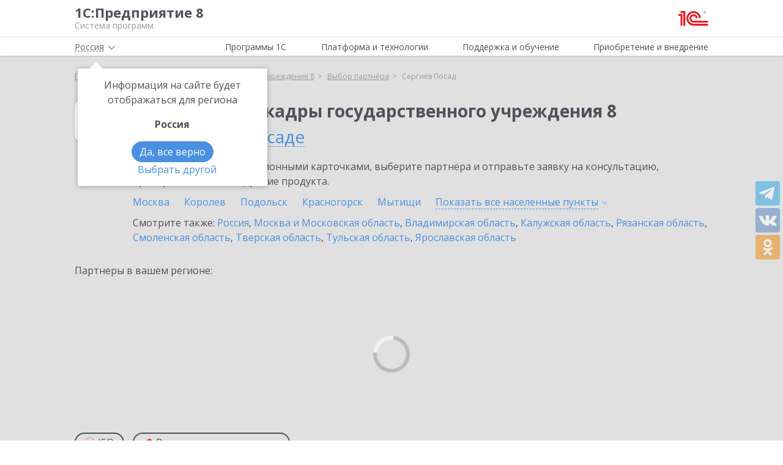

--- FILE ---
content_type: text/html; charset=UTF-8
request_url: https://v8.1c.ru/partners/statehrm/sergiev_posad/
body_size: 13773
content:
<!DOCTYPE html>
<html lang="ru">
<head>
    <meta http-equiv="X-UA-Compatible" content="IE=edge" />
    <meta name="viewport" content="width=device-width, initial-scale=1, shrink-to-fit=no">

    <link rel="preload" href="https://fonts.googleapis.com/css?family=Open+Sans:400,300,700&subset=cyrillic&display=fallback&display=swap"  crossorigin="anonymous" as="font">
    <link rel="preload" href="/local/templates/main/css/custom-bootstrap.min.css" as="style">
    <link rel="preload" href="/local/templates/main/css/core.min.css?hash=9747995dfe76f69cd0aa4ed1da3fd828" as="style">
    
    <link rel="dns-prefetch" href="https://fonts.googleapis.com" crossorigin="" />
    <link rel="dns-prefetch" href="https://fonts.gstatic.com" crossorigin="" />

	<link rel="stylesheet" href="https://fonts.googleapis.com/css?family=Open+Sans:400,300,700&subset=cyrillic&display=fallback&display=swap">
    <link rel="stylesheet" href="/local/templates/main/css/custom-bootstrap.min.css">
	<link rel="stylesheet" href="/local/templates/main/css/core.min.css?hash=9747995dfe76f69cd0aa4ed1da3fd828">
                <title>1С:Зарплата и кадры государственного учреждения 8 в Сергиевом Посаде: выбрать партнёра для внедрения, купить, проконсультироваться</title>

    <link rel="shortcut icon" href="/local/templates/main/img/favicon.ico" />
    <link type="image/x-icon" sizes="120x120" rel="icon" href="/local/templates/main/img/favicon_120px.ico">
    <link sizes="120x120" rel="apple-touch-icon" href="/local/templates/main/img/favicon_120px.ico">

    <link rel="manifest" href="/manifest.webmanifest" />

	
     <meta http-equiv="Content-Type" content="text/html; charset=UTF-8" />
<meta name="robots" content="index, follow" />
<meta name="keywords" content="1С:Зарплата и кадры государственного учреждения 8 в Сергиевом Посаде: выбрать партнёра для внедрения, купить, проконсультироваться" />
<meta name="description" content="1С:Зарплата и кадры государственного учреждения 8 в Сергиевом Посаде: выбрать партнёра для внедрения, купить, проконсультироваться" />
<link rel="canonical" href="https://v8.1c.ru/partners/statehrm/moskva_i_moskovskaya_oblast/" />
<link href="/local/templates/main/styles.css?159679435747" type="text/css"  data-template-style="true"  rel="stylesheet" />
<meta property=og:title content='1С:Зарплата и кадры государственного учреждения 8 в Сергиевом Посаде: выбрать партнёра для внедрения, купить, проконсультироваться' />
<meta property=og:description content='1С:Зарплата и кадры государственного учреждения 8 в Сергиевом Посаде: выбрать партнёра для внедрения, купить, проконсультироваться' />
<meta property=og:url content='https://v8.1c.ru/partners/statehrm/moskva_i_moskovskaya_oblast/' />
<meta property=og:image content='https://v8.1c.ru/upload/static/social-media-logo.png' />
<meta property=og:type content='website' />

     </head>
<body data-country="rossiya">
<!-- Yandex.Metrika counter -->
<script type="text/javascript" data-skip-moving="true">
    (function(m,e,t,r,i,k,a){m[i]=m[i]||function(){(m[i].a=m[i].a||[]).push(arguments)};
        m[i].l=1*new Date();k=e.createElement(t),a=e.getElementsByTagName(t)[0],k.async=1,k.src=r,a.parentNode.insertBefore(k,a)})
    (window, document, "script", "/local/templates/main/metrika-tag.js", "ym");

    ym(25243685, "init", {
        clickmap:true,
        trackLinks:true,
        accurateTrackBounce:true,
        webvisor:true
    });
</script>
<noscript><div><img src="https://mc.yandex.ru/watch/25243685" style="position:absolute; left:-9999px;" alt="" /></div></noscript>
<!-- /Yandex.Metrika counter -->

<div id="wrapper">
    <header>
        <div class="top-shadow">

            <div class="bordered">
                <div class="container-fluid">
                    <div class="row">
                        <div class="col-xl-10 offset-xl-1">
                            <div class="panel">
                                <span class="bar">
                                    <svg><use xlink:href="/local/templates/main/svg/main.svg#icon__hamburger_gray"></use></svg>
                                </span>

                                                                    <!--noindex-->
                                    <span class="link" title="/" data-class="title">
                                        <div class="name">1С:Предприятие 8</div>
                                        <div class="slogan">Система программ</div>
                                    </span>
                                    <!--/noindex-->
                                
                                <div class="right">
                                    
                                                                            <!--noindex-->
                                        <span class="link" title="https://1c.ru" data-target="_blank" data-class="logo">
                                            <svg class="icon-logo"><use xlink:href="/local/templates/main/svg/main.svg#icon__logo"></use></svg>
                                        </span>
                                        <!--/noindex-->
                                                                    </div>

                            </div>

                        </div>
                    </div>
                </div>
            </div>

            <div class="container-fluid container-fluid-top">
                <div class="row">
                    <div class="col-xl-10 offset-xl-1">
                        <div class="top only">
                                                        <nav>
                                <ul class='top-nav-js'>
                                    <li class="parent" data-id="1">
                                        <span>Программы 1С</span>
                                    </li>
                                    <li class="parent" data-id="2">
                                        <span>Платформа и технологии</span>
                                    </li>
                                    <li class="parent" data-id="3">
                                        <span>Поддержка и обучение</span>
                                    </li>
                                    <li class="parent" data-id="4">
                                        <span>Приобретение и внедрение</span>
                                    </li>
                                </ul>
                                                                    <div class="subs">
    <div class="sub" data-id="1">
        <div class="wrap">
            <div class="blocks">
                <div class="block">
                    <b>Для кого:</b>
	<a href="/vse-programmy-1c/kholdingi/">
		Корпорации и холдинги			</a>
	<a href="/vse-programmy-1c/dlya-srednego-biznesa/">
		Для среднего бизнеса			</a>
	<a href="/vse-programmy-1c/predprinimateli-i-malyy-biznes/">
		Предприниматели и малый бизнес			</a>
	<a href="/vse-programmy-1c/gosudarstvennye-i-munitsipalnye-uchrezhdeniya/">
		Государственные и муниципальные учреждения			</a>
	<a href="/vse-programmy-1c/nekommercheskie-organizatsii/">
		Некоммерческие организации			</a>
                    <div class="indent-block">
                    <b>Внедрения и&nbsp;локализация</b>
                    <a href="/programmy/otraslevye-resheniya/">
                        Отраслевые решения </a> <a href="/programmy/regional/">
                        Решения для других стран </a> <a href="/applied-solutions/">
                        Внедренные решения </a> <a href="/static/vnedreniya-sistemy-programm-1s-predpriyatie-8/">
                        Крупнейшие проекты </a>
                    </div>
                </div>
                <div class="block">
                    <b>Для чего:</b>
	<a href="/vse-programmy-1c/upravlenie-proizvodstvom/">
		Управление производством			</a>
	<a href="/vse-programmy-1c/upravlenie-prodazhami-i-zakupkami/">
		Управление торговлей			</a>
	<a href="/vse-programmy-1c/upravlenie-finansami/">
		Управление финансами			</a>
	<a href="/vse-programmy-1c/dokumentooborot/">
		Документооборот			</a>
	<a href="/vse-programmy-1c/zarplata-i-upravlenie-personalom/">
		Зарплата и управление персоналом			</a>
	<a href="/vse-programmy-1c/bukhgalterskiy-i-nalogovyy-uchyet/">
		Бухгалтерский и налоговый учёт			</a>
	<a href="/vse-programmy-1c/uchet-i-otchetnost-po-msfo/">
		Учет и отчетность по МСФО			</a>
                    <a href="/static/nalogovyy-monitoring-v-resheniyakh-1s/">Налоговый мониторинг</a>
                    <a href="/vse-programmy-1c/" class="all-prog">Все программы</a>

                </div>
            </div>
        </div>
    </div>
    <div class="sub" data-id="2">
        <div class="wrap">
                <b>Технологическая платформа мирового уровня:</b>
            <div class="blocks">
                <div class="block">
                    <a href="/tekhnologii/overview/"> Обзор системы </a>
					<a href="/platforma/"> Платформа «1С:Предприятие 8» </a> 
					<a href="/tekhnologii/systemnye-trebovaniya-1s-predpriyatiya-8/"> Системные требования «1С:Предприятие&nbsp;8» </a>
					<a href="/platforma/1c-enterprise-development-tools/"> Расширяемая среда разработки - 1C:EDT </a>
					<a href="/static/rasshirennaya-funktsionalnost-urovnya-korp/"> Расширенная функциональность уровня КОРП </a>
					<a href="/platforma/1s-predpriyatie-element/"> Технология «1С:Предприятие.Элемент» </a>
					<a href="/platforma/1s-analitika/"> 1C:Аналитика </a>
					<a href="/static/1c-shina/"> 1С:Шина </a>
					<a href="/tekhnologii/mobilnye-tekhnologii-1s/"> Мобильные технологии 1С </a>
                </div>
                <div class="block">
                 <a href="/tekhnologii/standartnye-biblioteki/"> Стандартные библиотеки </a>
				 <a href="/tekhnologii/obmen-dannymi-i-integratsiya/">                        Интеграция </a>
				 <a href="/tekhnologii/sistema-proektirovaniya-prikladnykh-resheniy/">                       Система проектирования прикладных решений</a>
				 <a href="/tekhnologii/1c-edi/"> Модуль 1C:EDI </a>
				 <a href="/tekhnologii/1s-avtomatizirovannaya-proverka-konfiguratsiy/">1С:Автоматизированная проверка конфигураций</a> 
				 <a href="/tekhnologii/tekhnologii-krupnykh-vnedreniy/korporativnyy-instrumentalnyy-paket/1c-testirovshchik/">                      1С:Тестировщик</a>
				 <a href="/tekhnologii/tekhnologii-krupnykh-vnedreniy/">                        Технологии крупных внедрений </a> 
				 <a href="/tekhnologii/1cfresh/"> Работа в&nbsp;облаке&nbsp;— 1cFresh </a>
				<a href="/static/dwh/"> 1С:Корпоративное хранилище данных </a>
                </div>
            </div>
        </div>
    </div>
    <div class="sub" data-id="3">
        <div class="wrap">
            <div class="blocks">
                <div class="block">
                    <b>Поддержка:</b> <a href="/lawmonitor/">
                        Мониторинг законодательства </a> <a href="/podderzhka-i-obuchenie/integratsiya-s-gosinformsistemami-gis/">
                        Поддержка работы с ГИС </a> <a href="/its/support/">
                        Информационно-технологическое <br>
                        сопровождение </a> <a href="/static/razrabotchikam-i-it-spetsialistam/">
                        Форум для разработчиков </a> <a href="/static/1s-predpriyatie-rabota-s-faylami/">
                        1С:Предприятие 8 — работа с&nbsp;файлами </a>
                </div>
                <div class="block">
                    <b>Обучение:</b> <a href="/static/1s-spetsialistam-po-zarubezhnym-erp/">
                        Cпециалистам по зарубежным ERP </a>
					<a href="/obuchenie-programmistov/">
                        Начинающим разработчикам </a> <a href="/static/portal-dlya-razrabotchikov/">
                        Портал для разработчиков </a> <a href="/metod/">
                        Методические материалы </a> <a href="/metod/courses/">
                        Курсы и&nbsp;экзамены по&nbsp;«1С» </a> <a href="/podderzhka-i-obuchenie/demonstratsionnye-konfiguratsii/">
                        Демонстрационные конфигурации </a> <a href="/podderzhka-i-obuchenie/uchebnye-versii/">
                        Учебные версии </a>
                </div>
            </div>
        </div>
    </div>
    <div class="sub" data-id="4">
        <div class="wrap">
            <div class="blocks">
                <div class="block full">
                    <b>Как купить продукты «1С»:</b> <a href="/price/">
                        Прайс-лист </a>
					<a href="/priobretenie-i-vnedrenie/otvety-na-tipovye-voprosy-po-litsenzirovaniyu-1s-predpriyatiya-8/">
                        Вопросы по лицензированию </a> <a href="http://1c.ru/rentsoft/rent.jsp?utm_source=v8.1c.ru&utm_medium=top_menu">
                        Арендовать «1С:Предприятие 8» </a> <a href="https://1cfresh.com/?utm_source=v8.1c.ru&utm_medium=top_menu">
                        Подписаться на 1С в облаке </a>
                                        <!--'start_frame_cache_top-menu-link'-->                    <a href="/all-partners/rossiya/">
                        Купить «1С:Предприятие 8» </a>
                    <!--'end_frame_cache_top-menu-link'--><a href="/metod/article/vybor-franchayzi-neformalnye-rekomendatsii.htm">
                        Как выбирать партнера </a>
                </div>
            </div>
        </div>
    </div>
</div>                                                            </nav>

                        </div>

                    </div>
                </div>
            </div>

        </div>

        
                    <div class="breadcrumb-top bg-low-gray">
                                    
<div class="breadcrumb">
    <div class="container-fluid">
        <div class="row">
            <div class="col-xl-10 offset-xl-1 col-lg-12">
                <ul itemscope itemtype="http://schema.org/BreadcrumbList">

        <li>
        <!--noindex--><span class="link" title="/" ><span>Главная</span></span><!--/noindex-->
        </li><li class="del"></li>
		<li itemprop="itemListElement" itemscope itemtype="http://schema.org/ListItem">
        <a href="/statehrm/" itemprop="item">
            <span itemprop="name">1С:Зарплата и кадры государственного учреждения 8</span>
            <meta itemprop="position" content="2" />
        </a>
        </li><li class="del"></li>
		<li itemprop="itemListElement" itemscope itemtype="http://schema.org/ListItem">
        <a href="/all-partners/" itemprop="item">
            <span itemprop="name">Выбор партнёра</span>
            <meta itemprop="position" content="3" />
        </a>
        </li><li class="del"></li>
            <li>
            <span>
                <span>Сергиев Посад</span>
            </span>
        </li>
                </ul>
            </div>
        </div>
    </div>
</div>
                            </div>
            </header>

<div class="bg-low-gray main">
    <div class="container-fluid">
        <div class="row">
            <div class="col-xl-10 offset-xl-1 full-width product-choice-partner">
                <div class="d-flex cities">
                    <svg><use xlink:href="/local/templates/main/svg/apps.svg#icon_app-20"></use></svg>
                    <div class="wrap">
                        <h1 class="name">
                                                            1С:Зарплата и кадры государственного учреждения 8                                                                                        <span>
                                                                                                                                                    <span data-target="#city-modal" class="other" data-change-url="/partners/statehrm/" data-toggle="modal">в Сергиевом Посаде</span>
                                </span>
                                                    </h1>

                        <p>
                                                            Ознакомьтесь с информационными карточками, выберите партнёра и отправьте заявку на консультацию, приобретение или внедрение продукта.
                                                    </p>

                                                    <div class="list">
                                                                                                                                            <a href="/partners/statehrm/moskva/">
                                            Москва                                        </a>
                                                                                                                                                <a href="/partners/statehrm/korolev/">
                                            Королев                                        </a>
                                                                                                                                                <a href="/partners/statehrm/podolsk/">
                                            Подольск                                        </a>
                                                                                                                                                <a href="/partners/statehrm/krasnogorsk/">
                                            Красногорск                                        </a>
                                                                                                                                                <a href="/partners/statehrm/mytishchi/">
                                            Мытищи                                        </a>
                                                                                                        

                                                                    <div>
                                                                                                                                    <a href="/partners/statehrm/aprelevka/">
                                                    Апрелевка                                                </a>
                                                                                                                                                                                <a href="/partners/statehrm/balashikha/">
                                                    Балашиха                                                </a>
                                                                                                                                                                                <a href="/partners/statehrm/vidnoe/">
                                                    Видное                                                </a>
                                                                                                                                                                                <a href="/partners/statehrm/volokolamsk/">
                                                    Волоколамск                                                </a>
                                                                                                                                                                                <a href="/partners/statehrm/voskresensk/">
                                                    Воскресенск                                                </a>
                                                                                                                                                                                <a href="/partners/statehrm/golitsyno/">
                                                    Голицыно                                                </a>
                                                                                                                                                                                <a href="/partners/statehrm/dedovsk/">
                                                    Дедовск                                                </a>
                                                                                                                                                                                <a href="/partners/statehrm/dzerzhinskiy/">
                                                    Дзержинский                                                </a>
                                                                                                                                                                                <a href="/partners/statehrm/dmitrov/">
                                                    Дмитров                                                </a>
                                                                                                                                                                                <a href="/partners/statehrm/dolgoprudnyy/">
                                                    Долгопрудный                                                </a>
                                                                                                                                                                                <a href="/partners/statehrm/domodedovo/">
                                                    Домодедово                                                </a>
                                                                                                                                                                                <a href="/partners/statehrm/dubna/">
                                                    Дубна                                                </a>
                                                                                                                                                                                <a href="/partners/statehrm/egorevsk/">
                                                    Егорьевск                                                </a>
                                                                                                                                                                                <a href="/partners/statehrm/zheleznodorozhnyy/">
                                                    Железнодорожный                                                </a>
                                                                                                                                                                                <a href="/partners/statehrm/zhukovskiy/">
                                                    Жуковский                                                </a>
                                                                                                                                                                                <a href="/partners/statehrm/zvenigorod/">
                                                    Звенигород                                                </a>
                                                                                                                                                                                <a href="/partners/statehrm/zelenograd/">
                                                    Зеленоград                                                </a>
                                                                                                                                                                                <a href="/partners/statehrm/ivanteevka/">
                                                    Ивантеевка                                                </a>
                                                                                                                                                                                <a href="/partners/statehrm/istra/">
                                                    Истра                                                </a>
                                                                                                                                                                                <a href="/partners/statehrm/kashira/">
                                                    Кашира                                                </a>
                                                                                                                                                                                <a href="/partners/statehrm/klimovsk/">
                                                    Климовск                                                </a>
                                                                                                                                                                                <a href="/partners/statehrm/klin/">
                                                    Клин                                                </a>
                                                                                                                                                                                <a href="/partners/statehrm/kolomna/">
                                                    Коломна                                                </a>
                                                                                                                                                                                <a href="/partners/statehrm/kotelniki/">
                                                    Котельники                                                </a>
                                                                                                                                                                                <a href="/partners/statehrm/krasnoarmeysk_moskovskaya_obl_/">
                                                    Красноармейск (Московская обл.)                                                </a>
                                                                                                                                                                                <a href="/partners/statehrm/krasnozavodsk/">
                                                    Краснозаводск                                                </a>
                                                                                                                                                                                <a href="/partners/statehrm/krasnoznamensk/">
                                                    Краснознаменск                                                </a>
                                                                                                                                                                                <a href="/partners/statehrm/kubinka/">
                                                    Кубинка                                                </a>
                                                                                                                                                                                <a href="/partners/statehrm/kurovskoe/">
                                                    Куровское                                                </a>
                                                                                                                                                                                <a href="/partners/statehrm/lobnya/">
                                                    Лобня                                                </a>
                                                                                                                                                                                <a href="/partners/statehrm/losino_petrovskiy/">
                                                    Лосино-Петровский                                                </a>
                                                                                                                                                                                <a href="/partners/statehrm/lytkarino/">
                                                    Лыткарино                                                </a>
                                                                                                                                                                                <a href="/partners/statehrm/lyubertsy/">
                                                    Люберцы                                                </a>
                                                                                                                                                                                <a href="/partners/statehrm/mozhaysk/">
                                                    Можайск                                                </a>
                                                                                                                                                                                <a href="/partners/statehrm/moskovskiy/">
                                                    Московский                                                </a>
                                                                                                                                                                                <a href="/partners/statehrm/naro_fominsk/">
                                                    Наро-Фоминск                                                </a>
                                                                                                                                                                                <a href="/partners/statehrm/nakhabino/">
                                                    Нахабино                                                </a>
                                                                                                                                                                                <a href="/partners/statehrm/noginsk/">
                                                    Ногинск                                                </a>
                                                                                                                                                                                <a href="/partners/statehrm/odintsovo/">
                                                    Одинцово                                                </a>
                                                                                                                                                                                <a href="/partners/statehrm/ozery/">
                                                    Озеры                                                </a>
                                                                                                                                                                                <a href="/partners/statehrm/orekhovo_zuevo/">
                                                    Орехово-Зуево                                                </a>
                                                                                                                                                                                <a href="/partners/statehrm/pavlovskiy_posad/">
                                                    Павловский Посад                                                </a>
                                                                                                                                                                                <a href="/partners/statehrm/peresvet/">
                                                    Пересвет                                                </a>
                                                                                                                                                                                <a href="/partners/statehrm/protvino/">
                                                    Протвино                                                </a>
                                                                                                                                                                                <a href="/partners/statehrm/pushkino_moskovskaya_obl_/">
                                                    Пушкино (Московская обл.)                                                </a>
                                                                                                                                                                                <a href="/partners/statehrm/ramenskoe/">
                                                    Раменское                                                </a>
                                                                                                                                                                                <a href="/partners/statehrm/reutov/">
                                                    Реутов                                                </a>
                                                                                                                                                                                <span class="current">
                                                Сергиев Посад                                            </span>
                                                                                                                                                                                <a href="/partners/statehrm/serpukhov/">
                                                    Серпухов                                                </a>
                                                                                                                                                                                <a href="/partners/statehrm/solnechnogorsk/">
                                                    Солнечногорск                                                </a>
                                                                                                                                                                                <a href="/partners/statehrm/stupino/">
                                                    Ступино                                                </a>
                                                                                                                                                                                <a href="/partners/statehrm/troitsk/">
                                                    Троицк                                                </a>
                                                                                                                                                                                <a href="/partners/statehrm/tuchkovo/">
                                                    Тучково                                                </a>
                                                                                                                                                                                <a href="/partners/statehrm/fryazino/">
                                                    Фрязино                                                </a>
                                                                                                                                                                                <a href="/partners/statehrm/khimki/">
                                                    Химки                                                </a>
                                                                                                                                                                                <a href="/partners/statehrm/khotkovo/">
                                                    Хотьково                                                </a>
                                                                                                                                                                                <a href="/partners/statehrm/chekhov/">
                                                    Чехов                                                </a>
                                                                                                                                                                                <a href="/partners/statehrm/shatura/">
                                                    Шатура                                                </a>
                                                                                                                                                                                <a href="/partners/statehrm/shakhovskaya/">
                                                    Шаховская                                                </a>
                                                                                                                                                                                <a href="/partners/statehrm/shchelkovo/">
                                                    Щелково                                                </a>
                                                                                                                                                                                <a href="/partners/statehrm/elektrogorsk/">
                                                    Электрогорск                                                </a>
                                                                                                                                                                                <a href="/partners/statehrm/elektrostal/">
                                                    Электросталь                                                </a>
                                                                                                                                                                                <a href="/partners/statehrm/elektrougli/">
                                                    Электроугли                                                </a>
                                                                                                                        </div>

                                                                        <span class="other" data-open="Свернуть" data-close='Показать все&nbsp;населенные пункты'>
                                        <span>Показать все&nbsp;населенные <span>пункты <span><svg><use xlink:href="/local/templates/main/svg/main.svg#icon__arrow_down_city"/></svg></span></span></span>
                                    </span>
                                                            </div>
                        
                                                    <div class="other">
                                Смотрите также:
                                                                    <a href="/partners/statehrm/rossiya/">Россия</a>,                                                                     <a href="/partners/statehrm/moskva_i_moskovskaya_oblast/">Москва и Московская область</a>,                                                                     <a href="/partners/statehrm/vladimirskaya_oblast/">Владимирская область</a>,                                                                     <a href="/partners/statehrm/kaluzhskaya_oblast/">Калужская область</a>,                                                                     <a href="/partners/statehrm/ryazanskaya_oblast/">Рязанская область</a>,                                                                     <a href="/partners/statehrm/smolenskaya_oblast/">Смоленская область</a>,                                                                     <a href="/partners/statehrm/tverskaya_oblast/">Тверская область</a>,                                                                     <a href="/partners/statehrm/tulskaya_oblast/">Тульская область</a>,                                                                     <a href="/partners/statehrm/yaroslavskaya_oblast/">Ярославская область</a>                                                            </div>
                                            </div>
                </div>

                                    <p>
                        Партнеры в вашем регионе:
                    </p>

                    <div class="map pre_load">
                        <div class="fancybox-loading"></div>
                        <div class="overlay"></div>
                        <div class="yandex-map" data-url='/partners/statehrm/sergiev_posad/?load-map=true' data-coordinates="[61.698653,99.505405]"></div>
                        <button type="button" class="control" data-open="Свернуть карту" data-close="Раскрыть карту">Раскрыть карту</button>
                    </div>
                
                                <!--'start_frame_cache_partners'-->                <div class="partners" id="ajax-choice-partner" data-name="1С:Зарплата и кадры государственного учреждения 8">
                                            <div class="filter" data-url="/partners/statehrm/sergiev_posad/">
                            <span data-type="iso">
                                <svg class="ico"><use xlink:href="/local/templates/main/svg/main.svg#icon__iso" /></svg>
                                <span>ISO</span>
                                <svg class="close"><use xlink:href="/local/templates/main/svg/main.svg#icon__cross_white" /></svg>
                            </span>
                            <span data-type="cra">
                                <svg class="ico"><use xlink:href="/local/templates/main/svg/main.svg#icon__boar" /></svg>
                                <span>Реальная автоматизация</span>
                                <svg class="close"><use xlink:href="/local/templates/main/svg/main.svg#icon__cross_white" /></svg>
                            </span>
                        </div>
                    
                                            <div class="row wrap js-equal-height js-equal-height-item-to-col" data-item="back" data-col="col-lg-3">
                                                            <div class="col-lg-3 col-md-4 col-sm-6">
                                    <div class="tile flipper">
                                        <div class="front">
                                            <div class="head">
                                                <div class="inner">
                                                    <a class="name" href="/partner/9174/">Бизнес-Эксперт</a>
                                                                                                            <span>Сергиев Посад</span>
                                                                                                    </div>
                                            </div>
                                            <div class="body">
                                                                                                    <div class="ico">
                                                                                                                    <div>
                                                                <div class="info" data-id="1" data-type="hover"></div>
                                                                <svg><use xlink:href="/local/templates/main/svg/main.svg#icon__iso"/></svg>
                                                            </div>
                                                                                                                                                                                                                            </div>
                                                
                                                                                                    <div class="list">
                                                                                                                    <div>
                                                                <span class="name">Внедрений</span>
                                                                <span class="val">50</span>
                                                            </div>
                                                                                                                    <div>
                                                                <span class="name">1С:Специалист</span>
                                                                <span class="val">33</span>
                                                            </div>
                                                                                                            </div>
                                                
                                                <!--noindex-->
                                                <div class="btns">
                                                    <span class="btn btn-outline-red" data-partner="9174" data-toggle="modal" data-target="#partner-list-order">
                                                        Отправить заявку
                                                    </span>
                                                    <span class="contacts">
                                                        <span>Показать контакты</span>
                                                    </span>
                                                </div>
                                                <!--/noindex-->
                                            </div>
                                        </div>
                                        <div class="back">
                                            <div itemscope itemtype="http://schema.org/Organization">
                                                                                                    <meta itemprop="telephone" content="+7 (496) 547-6506">
                                                                                                <div class="name">
                                                    <span class="link" title="/partner/9174/">
                                                        <span itemprop="name">Бизнес-Эксперт</span>
                                                    </span>
                                                </div>
                                                <div class="list">
                                                                                                            <div itemprop="address" itemscope itemtype="http://schema.org/PostalAddress">
                                                            <p itemprop="streetAddress">141315, Московская обл, Сергиев Посад г, Пионерская ул, дом № 6, этаж 3, В 320</p>
                                                        </div>
                                                                                                                                                            <!--noindex--><span class="link" title="/partner/9174/">Подробнее</span><!--/noindex-->
                                                </div>
                                            </div>
                                            <!--noindex-->
                                            <div class="btns">
                                                <span class="btn btn-outline-red" data-partner="9174" data-toggle="modal" data-target="#partner-list-order">
                                                    Отправить заявку
                                                </span>
                                                <span class="go-back">
                                                    <span>Назад</span>
                                                </span>
                                            </div>
                                            <!--/noindex-->
                                        </div>
                                    </div>
                                </div>
                                                                </div>
                                    <h2>
                                        Ближайшие партнеры из соседних регионов
                                    </h2>
                                    <div class="row wrap js-equal-height js-equal-height-item-to-col" data-item="back" data-col="col-lg-3">
                                                                <div class="col-lg-3 col-md-4 col-sm-6">
                                    <div class="tile flipper">
                                        <div class="front">
                                            <div class="head">
                                                <div class="inner">
                                                    <a class="name" href="/partner/2727/">1С-РАРУС</a>
                                                                                                            <span>Москва</span>
                                                                                                    </div>
                                            </div>
                                            <div class="body">
                                                                                                    <div class="ico">
                                                                                                                    <div>
                                                                <div class="info" data-id="1" data-type="hover"></div>
                                                                <svg><use xlink:href="/local/templates/main/svg/main.svg#icon__iso"/></svg>
                                                            </div>
                                                                                                                                                                            <div>
                                                                <div class="info" data-id="2" data-type="hover"></div>
                                                                <svg><use xlink:href="/local/templates/main/svg/main.svg#icon__boar"/></svg>
                                                            </div>
                                                                                                                                                                            <div>
                                                                <div class="info" data-id="15" data-type="hover" data-original-title="" title=""></div>
                                                                <svg><use xlink:href="/local/templates/main/svg/main.svg?3#icon__np"/></svg>
                                                            </div>
                                                                                                            </div>
                                                
                                                                                                    <div class="list">
                                                                                                                    <div>
                                                                <span class="name">Внедрений</span>
                                                                <span class="val">62797</span>
                                                            </div>
                                                                                                                    <div>
                                                                <span class="name">1С:Специалист</span>
                                                                <span class="val">586</span>
                                                            </div>
                                                                                                            </div>
                                                
                                                <!--noindex-->
                                                <div class="btns">
                                                    <span class="btn btn-outline-red" data-partner="2727" data-toggle="modal" data-target="#partner-list-order">
                                                        Отправить заявку
                                                    </span>
                                                    <span class="contacts">
                                                        <span>Показать контакты</span>
                                                    </span>
                                                </div>
                                                <!--/noindex-->
                                            </div>
                                        </div>
                                        <div class="back">
                                            <div itemscope itemtype="http://schema.org/Organization">
                                                                                                    <meta itemprop="telephone" content="(495) 231-2002">
                                                                                                <div class="name">
                                                    <span class="link" title="/partner/2727/">
                                                        <span itemprop="name">1С-РАРУС</span>
                                                    </span>
                                                </div>
                                                <div class="list">
                                                                                                            <div itemprop="address" itemscope itemtype="http://schema.org/PostalAddress">
                                                            <p itemprop="streetAddress">127434, Москва г, Дмитровское ш, дом № 9Б</p>
                                                        </div>
                                                                                                                                                            <!--noindex--><span class="link" title="/partner/2727/">Подробнее</span><!--/noindex-->
                                                </div>
                                            </div>
                                            <!--noindex-->
                                            <div class="btns">
                                                <span class="btn btn-outline-red" data-partner="2727" data-toggle="modal" data-target="#partner-list-order">
                                                    Отправить заявку
                                                </span>
                                                <span class="go-back">
                                                    <span>Назад</span>
                                                </span>
                                            </div>
                                            <!--/noindex-->
                                        </div>
                                    </div>
                                </div>
                                                            <div class="col-lg-3 col-md-4 col-sm-6">
                                    <div class="tile flipper">
                                        <div class="front">
                                            <div class="head">
                                                <div class="inner">
                                                    <a class="name" href="/partner/346/">Первый Дом Консалтинга "Что делать Консалт"</a>
                                                                                                            <span>Москва</span>
                                                                                                    </div>
                                            </div>
                                            <div class="body">
                                                                                                    <div class="ico">
                                                                                                                    <div>
                                                                <div class="info" data-id="1" data-type="hover"></div>
                                                                <svg><use xlink:href="/local/templates/main/svg/main.svg#icon__iso"/></svg>
                                                            </div>
                                                                                                                                                                                                                            </div>
                                                
                                                                                                    <div class="list">
                                                                                                                    <div>
                                                                <span class="name">Внедрений</span>
                                                                <span class="val">2809</span>
                                                            </div>
                                                                                                                    <div>
                                                                <span class="name">1С:Специалист</span>
                                                                <span class="val">93</span>
                                                            </div>
                                                                                                            </div>
                                                
                                                <!--noindex-->
                                                <div class="btns">
                                                    <span class="btn btn-outline-red" data-partner="346" data-toggle="modal" data-target="#partner-list-order">
                                                        Отправить заявку
                                                    </span>
                                                    <span class="contacts">
                                                        <span>Показать контакты</span>
                                                    </span>
                                                </div>
                                                <!--/noindex-->
                                            </div>
                                        </div>
                                        <div class="back">
                                            <div itemscope itemtype="http://schema.org/Organization">
                                                                                                    <meta itemprop="telephone" content="(495) 784-7733">
                                                                                                <div class="name">
                                                    <span class="link" title="/partner/346/">
                                                        <span itemprop="name">Первый Дом Консалтинга "Что делать Консалт"</span>
                                                    </span>
                                                </div>
                                                <div class="list">
                                                                                                            <div itemprop="address" itemscope itemtype="http://schema.org/PostalAddress">
                                                            <p itemprop="streetAddress">127083, г.Москва, ул.Мишина, д.56</p>
                                                        </div>
                                                                                                                                                            <!--noindex--><span class="link" title="/partner/346/">Подробнее</span><!--/noindex-->
                                                </div>
                                            </div>
                                            <!--noindex-->
                                            <div class="btns">
                                                <span class="btn btn-outline-red" data-partner="346" data-toggle="modal" data-target="#partner-list-order">
                                                    Отправить заявку
                                                </span>
                                                <span class="go-back">
                                                    <span>Назад</span>
                                                </span>
                                            </div>
                                            <!--/noindex-->
                                        </div>
                                    </div>
                                </div>
                                                            <div class="col-lg-3 col-md-4 col-sm-6">
                                    <div class="tile flipper">
                                        <div class="front">
                                            <div class="head">
                                                <div class="inner">
                                                    <a class="name" href="/partner/29523/">ЦИТ Чайка</a>
                                                                                                            <span>Москва</span>
                                                                                                    </div>
                                            </div>
                                            <div class="body">
                                                
                                                                                                    <div class="list">
                                                                                                                    <div>
                                                                <span class="name">Внедрений</span>
                                                                <span class="val">26</span>
                                                            </div>
                                                                                                                    <div>
                                                                <span class="name">1С:Специалист</span>
                                                                <span class="val">21</span>
                                                            </div>
                                                                                                            </div>
                                                
                                                <!--noindex-->
                                                <div class="btns">
                                                    <span class="btn btn-outline-red" data-partner="29523" data-toggle="modal" data-target="#partner-list-order">
                                                        Отправить заявку
                                                    </span>
                                                    <span class="contacts">
                                                        <span>Показать контакты</span>
                                                    </span>
                                                </div>
                                                <!--/noindex-->
                                            </div>
                                        </div>
                                        <div class="back">
                                            <div itemscope itemtype="http://schema.org/Organization">
                                                                                                    <meta itemprop="telephone" content="(499) 394-2097">
                                                                                                <div class="name">
                                                    <span class="link" title="/partner/29523/">
                                                        <span itemprop="name">ЦИТ Чайка</span>
                                                    </span>
                                                </div>
                                                <div class="list">
                                                                                                            <div itemprop="address" itemscope itemtype="http://schema.org/PostalAddress">
                                                            <p itemprop="streetAddress">125493, Москва г, вн.тер.г. муниципальный округ Головинский, Смольная ул, дом № 2, пом.16/4</p>
                                                        </div>
                                                                                                                                                            <!--noindex--><span class="link" title="/partner/29523/">Подробнее</span><!--/noindex-->
                                                </div>
                                            </div>
                                            <!--noindex-->
                                            <div class="btns">
                                                <span class="btn btn-outline-red" data-partner="29523" data-toggle="modal" data-target="#partner-list-order">
                                                    Отправить заявку
                                                </span>
                                                <span class="go-back">
                                                    <span>Назад</span>
                                                </span>
                                            </div>
                                            <!--/noindex-->
                                        </div>
                                    </div>
                                </div>
                                                            <div class="col-lg-3 col-md-4 col-sm-6">
                                    <div class="tile flipper">
                                        <div class="front">
                                            <div class="head">
                                                <div class="inner">
                                                    <a class="name" href="/partner/7313/">1С:Сервистренд</a>
                                                                                                            <span>Москва</span>
                                                                                                    </div>
                                            </div>
                                            <div class="body">
                                                                                                    <div class="ico">
                                                                                                                    <div>
                                                                <div class="info" data-id="1" data-type="hover"></div>
                                                                <svg><use xlink:href="/local/templates/main/svg/main.svg#icon__iso"/></svg>
                                                            </div>
                                                                                                                                                                            <div>
                                                                <div class="info" data-id="2" data-type="hover"></div>
                                                                <svg><use xlink:href="/local/templates/main/svg/main.svg#icon__boar"/></svg>
                                                            </div>
                                                                                                                                                                    </div>
                                                
                                                                                                    <div class="list">
                                                                                                                    <div>
                                                                <span class="name">Внедрений</span>
                                                                <span class="val">11975</span>
                                                            </div>
                                                                                                                    <div>
                                                                <span class="name">1С:Специалист</span>
                                                                <span class="val">77</span>
                                                            </div>
                                                                                                            </div>
                                                
                                                <!--noindex-->
                                                <div class="btns">
                                                    <span class="btn btn-outline-red" data-partner="7313" data-toggle="modal" data-target="#partner-list-order">
                                                        Отправить заявку
                                                    </span>
                                                    <span class="contacts">
                                                        <span>Показать контакты</span>
                                                    </span>
                                                </div>
                                                <!--/noindex-->
                                            </div>
                                        </div>
                                        <div class="back">
                                            <div itemscope itemtype="http://schema.org/Organization">
                                                                                                    <meta itemprop="telephone" content="(495) 748-6353">
                                                                                                <div class="name">
                                                    <span class="link" title="/partner/7313/">
                                                        <span itemprop="name">1С:Сервистренд</span>
                                                    </span>
                                                </div>
                                                <div class="list">
                                                                                                            <div itemprop="address" itemscope itemtype="http://schema.org/PostalAddress">
                                                            <p itemprop="streetAddress">107023, Москва г, Семёновский пер, дом № 15, этаж 6, пом.I, ком.4</p>
                                                        </div>
                                                                                                                                                            <!--noindex--><span class="link" title="/partner/7313/">Подробнее</span><!--/noindex-->
                                                </div>
                                            </div>
                                            <!--noindex-->
                                            <div class="btns">
                                                <span class="btn btn-outline-red" data-partner="7313" data-toggle="modal" data-target="#partner-list-order">
                                                    Отправить заявку
                                                </span>
                                                <span class="go-back">
                                                    <span>Назад</span>
                                                </span>
                                            </div>
                                            <!--/noindex-->
                                        </div>
                                    </div>
                                </div>
                                                            <div class="col-lg-3 col-md-4 col-sm-6">
                                    <div class="tile flipper">
                                        <div class="front">
                                            <div class="head">
                                                <div class="inner">
                                                    <a class="name" href="/partner/28787/">НИЦ "Интелтехника"</a>
                                                                                                            <span>Москва</span>
                                                                                                    </div>
                                            </div>
                                            <div class="body">
                                                
                                                                                                    <div class="list">
                                                                                                                    <div>
                                                                <span class="name">Внедрений</span>
                                                                <span class="val">11</span>
                                                            </div>
                                                                                                                    <div>
                                                                <span class="name">1С:Специалист</span>
                                                                <span class="val">12</span>
                                                            </div>
                                                                                                            </div>
                                                
                                                <!--noindex-->
                                                <div class="btns">
                                                    <span class="btn btn-outline-red" data-partner="28787" data-toggle="modal" data-target="#partner-list-order">
                                                        Отправить заявку
                                                    </span>
                                                    <span class="contacts">
                                                        <span>Показать контакты</span>
                                                    </span>
                                                </div>
                                                <!--/noindex-->
                                            </div>
                                        </div>
                                        <div class="back">
                                            <div itemscope itemtype="http://schema.org/Organization">
                                                                                                    <meta itemprop="telephone" content="(495) 782-4158">
                                                                                                <div class="name">
                                                    <span class="link" title="/partner/28787/">
                                                        <span itemprop="name">НИЦ "Интелтехника"</span>
                                                    </span>
                                                </div>
                                                <div class="list">
                                                                                                            <div itemprop="address" itemscope itemtype="http://schema.org/PostalAddress">
                                                            <p itemprop="streetAddress">125040, Москва г, вн.тер.г. муниципальный округ Беговой, Скаковая ул, дом № 17, строение 2</p>
                                                        </div>
                                                                                                                                                            <!--noindex--><span class="link" title="/partner/28787/">Подробнее</span><!--/noindex-->
                                                </div>
                                            </div>
                                            <!--noindex-->
                                            <div class="btns">
                                                <span class="btn btn-outline-red" data-partner="28787" data-toggle="modal" data-target="#partner-list-order">
                                                    Отправить заявку
                                                </span>
                                                <span class="go-back">
                                                    <span>Назад</span>
                                                </span>
                                            </div>
                                            <!--/noindex-->
                                        </div>
                                    </div>
                                </div>
                                                            <div class="col-lg-3 col-md-4 col-sm-6">
                                    <div class="tile flipper">
                                        <div class="front">
                                            <div class="head">
                                                <div class="inner">
                                                    <a class="name" href="/partner/32453/">Группа компаний "БалансПроф"</a>
                                                                                                            <span>Москва</span>
                                                                                                    </div>
                                            </div>
                                            <div class="body">
                                                
                                                                                                    <div class="list">
                                                                                                                    <div>
                                                                <span class="name">Внедрений</span>
                                                                <span class="val">26</span>
                                                            </div>
                                                                                                                    <div>
                                                                <span class="name">1С:Специалист</span>
                                                                <span class="val">31</span>
                                                            </div>
                                                                                                            </div>
                                                
                                                <!--noindex-->
                                                <div class="btns">
                                                    <span class="btn btn-outline-red" data-partner="32453" data-toggle="modal" data-target="#partner-list-order">
                                                        Отправить заявку
                                                    </span>
                                                    <span class="contacts">
                                                        <span>Показать контакты</span>
                                                    </span>
                                                </div>
                                                <!--/noindex-->
                                            </div>
                                        </div>
                                        <div class="back">
                                            <div itemscope itemtype="http://schema.org/Organization">
                                                                                                    <meta itemprop="telephone" content="(499) 350-1305">
                                                                                                <div class="name">
                                                    <span class="link" title="/partner/32453/">
                                                        <span itemprop="name">Группа компаний "БалансПроф"</span>
                                                    </span>
                                                </div>
                                                <div class="list">
                                                                                                            <div itemprop="address" itemscope itemtype="http://schema.org/PostalAddress">
                                                            <p itemprop="streetAddress">Москва г, Локомотивный пр-д, дом 21, строение 5</p>
                                                        </div>
                                                                                                                                                            <!--noindex--><span class="link" title="/partner/32453/">Подробнее</span><!--/noindex-->
                                                </div>
                                            </div>
                                            <!--noindex-->
                                            <div class="btns">
                                                <span class="btn btn-outline-red" data-partner="32453" data-toggle="modal" data-target="#partner-list-order">
                                                    Отправить заявку
                                                </span>
                                                <span class="go-back">
                                                    <span>Назад</span>
                                                </span>
                                            </div>
                                            <!--/noindex-->
                                        </div>
                                    </div>
                                </div>
                                                            <div class="col-lg-3 col-md-4 col-sm-6">
                                    <div class="tile flipper">
                                        <div class="front">
                                            <div class="head">
                                                <div class="inner">
                                                    <a class="name" href="/partner/6605/">НПЦ Прогтехника</a>
                                                                                                            <span>Москва</span>
                                                                                                    </div>
                                            </div>
                                            <div class="body">
                                                
                                                                                                    <div class="list">
                                                                                                                    <div>
                                                                <span class="name">Внедрений</span>
                                                                <span class="val">1</span>
                                                            </div>
                                                                                                                    <div>
                                                                <span class="name">1С:Специалист</span>
                                                                <span class="val">10</span>
                                                            </div>
                                                                                                            </div>
                                                
                                                <!--noindex-->
                                                <div class="btns">
                                                    <span class="btn btn-outline-red" data-partner="6605" data-toggle="modal" data-target="#partner-list-order">
                                                        Отправить заявку
                                                    </span>
                                                    <span class="contacts">
                                                        <span>Показать контакты</span>
                                                    </span>
                                                </div>
                                                <!--/noindex-->
                                            </div>
                                        </div>
                                        <div class="back">
                                            <div itemscope itemtype="http://schema.org/Organization">
                                                                                                    <meta itemprop="telephone" content="(495) 995-2968">
                                                                                                <div class="name">
                                                    <span class="link" title="/partner/6605/">
                                                        <span itemprop="name">НПЦ Прогтехника</span>
                                                    </span>
                                                </div>
                                                <div class="list">
                                                                                                            <div itemprop="address" itemscope itemtype="http://schema.org/PostalAddress">
                                                            <p itemprop="streetAddress">123423, Москва г, Скаковая  ул, дом № 17, строение 2</p>
                                                        </div>
                                                                                                                                                            <!--noindex--><span class="link" title="/partner/6605/">Подробнее</span><!--/noindex-->
                                                </div>
                                            </div>
                                            <!--noindex-->
                                            <div class="btns">
                                                <span class="btn btn-outline-red" data-partner="6605" data-toggle="modal" data-target="#partner-list-order">
                                                    Отправить заявку
                                                </span>
                                                <span class="go-back">
                                                    <span>Назад</span>
                                                </span>
                                            </div>
                                            <!--/noindex-->
                                        </div>
                                    </div>
                                </div>
                                                            <div class="col-lg-3 col-md-4 col-sm-6">
                                    <div class="tile flipper">
                                        <div class="front">
                                            <div class="head">
                                                <div class="inner">
                                                    <a class="name" href="/partner/3018/">1С:АВТОМАТИЗАЦИЯ</a>
                                                                                                            <span>Москва</span>
                                                                                                    </div>
                                            </div>
                                            <div class="body">
                                                                                                    <div class="ico">
                                                                                                                    <div>
                                                                <div class="info" data-id="1" data-type="hover"></div>
                                                                <svg><use xlink:href="/local/templates/main/svg/main.svg#icon__iso"/></svg>
                                                            </div>
                                                                                                                                                                            <div>
                                                                <div class="info" data-id="2" data-type="hover"></div>
                                                                <svg><use xlink:href="/local/templates/main/svg/main.svg#icon__boar"/></svg>
                                                            </div>
                                                                                                                                                                    </div>
                                                
                                                                                                    <div class="list">
                                                                                                                    <div>
                                                                <span class="name">Внедрений</span>
                                                                <span class="val">9030</span>
                                                            </div>
                                                                                                                    <div>
                                                                <span class="name">1С:Специалист</span>
                                                                <span class="val">55</span>
                                                            </div>
                                                                                                            </div>
                                                
                                                <!--noindex-->
                                                <div class="btns">
                                                    <span class="btn btn-outline-red" data-partner="3018" data-toggle="modal" data-target="#partner-list-order">
                                                        Отправить заявку
                                                    </span>
                                                    <span class="contacts">
                                                        <span>Показать контакты</span>
                                                    </span>
                                                </div>
                                                <!--/noindex-->
                                            </div>
                                        </div>
                                        <div class="back">
                                            <div itemscope itemtype="http://schema.org/Organization">
                                                                                                    <meta itemprop="telephone" content="(495) 956-2647">
                                                                                                <div class="name">
                                                    <span class="link" title="/partner/3018/">
                                                        <span itemprop="name">1С:АВТОМАТИЗАЦИЯ</span>
                                                    </span>
                                                </div>
                                                <div class="list">
                                                                                                            <div itemprop="address" itemscope itemtype="http://schema.org/PostalAddress">
                                                            <p itemprop="streetAddress">111024, Москва г, Энтузиастов 1-я ул, дом № 12А</p>
                                                        </div>
                                                                                                                                                            <!--noindex--><span class="link" title="/partner/3018/">Подробнее</span><!--/noindex-->
                                                </div>
                                            </div>
                                            <!--noindex-->
                                            <div class="btns">
                                                <span class="btn btn-outline-red" data-partner="3018" data-toggle="modal" data-target="#partner-list-order">
                                                    Отправить заявку
                                                </span>
                                                <span class="go-back">
                                                    <span>Назад</span>
                                                </span>
                                            </div>
                                            <!--/noindex-->
                                        </div>
                                    </div>
                                </div>
                                                            <div class="col-lg-3 col-md-4 col-sm-6">
                                    <div class="tile flipper">
                                        <div class="front">
                                            <div class="head">
                                                <div class="inner">
                                                    <a class="name" href="/partner/52675/">1С:Первый Бит, Москва - м. Преображенская площадь</a>
                                                                                                            <span>Москва</span>
                                                                                                    </div>
                                            </div>
                                            <div class="body">
                                                                                                    <div class="ico">
                                                                                                                    <div>
                                                                <div class="info" data-id="1" data-type="hover"></div>
                                                                <svg><use xlink:href="/local/templates/main/svg/main.svg#icon__iso"/></svg>
                                                            </div>
                                                                                                                                                                            <div>
                                                                <div class="info" data-id="2" data-type="hover"></div>
                                                                <svg><use xlink:href="/local/templates/main/svg/main.svg#icon__boar"/></svg>
                                                            </div>
                                                                                                                                                                    </div>
                                                
                                                                                                    <div class="list">
                                                                                                                    <div>
                                                                <span class="name">Внедрений</span>
                                                                <span class="val">14402</span>
                                                            </div>
                                                                                                                    <div>
                                                                <span class="name">1С:Специалист</span>
                                                                <span class="val">146</span>
                                                            </div>
                                                                                                            </div>
                                                
                                                <!--noindex-->
                                                <div class="btns">
                                                    <span class="btn btn-outline-red" data-partner="52675" data-toggle="modal" data-target="#partner-list-order">
                                                        Отправить заявку
                                                    </span>
                                                    <span class="contacts">
                                                        <span>Показать контакты</span>
                                                    </span>
                                                </div>
                                                <!--/noindex-->
                                            </div>
                                        </div>
                                        <div class="back">
                                            <div itemscope itemtype="http://schema.org/Organization">
                                                                                                    <meta itemprop="telephone" content="(495) 748-4448">
                                                                                                <div class="name">
                                                    <span class="link" title="/partner/52675/">
                                                        <span itemprop="name">1С:Первый Бит, Москва - м. Преображенская площадь</span>
                                                    </span>
                                                </div>
                                                <div class="list">
                                                                                                            <div itemprop="address" itemscope itemtype="http://schema.org/PostalAddress">
                                                            <p itemprop="streetAddress">Москва ул. Краснобогатырская, д. 89</p>
                                                        </div>
                                                                                                                                                            <!--noindex--><span class="link" title="/partner/52675/">Подробнее</span><!--/noindex-->
                                                </div>
                                            </div>
                                            <!--noindex-->
                                            <div class="btns">
                                                <span class="btn btn-outline-red" data-partner="52675" data-toggle="modal" data-target="#partner-list-order">
                                                    Отправить заявку
                                                </span>
                                                <span class="go-back">
                                                    <span>Назад</span>
                                                </span>
                                            </div>
                                            <!--/noindex-->
                                        </div>
                                    </div>
                                </div>
                                                            <div class="col-lg-3 col-md-4 col-sm-6">
                                    <div class="tile flipper">
                                        <div class="front">
                                            <div class="head">
                                                <div class="inner">
                                                    <a class="name" href="/partner/3061/">Весь Учет</a>
                                                                                                            <span>Москва</span>
                                                                                                    </div>
                                            </div>
                                            <div class="body">
                                                
                                                                                                    <div class="list">
                                                                                                                    <div>
                                                                <span class="name">Внедрений</span>
                                                                <span class="val">496</span>
                                                            </div>
                                                                                                                    <div>
                                                                <span class="name">1С:Специалист</span>
                                                                <span class="val">6</span>
                                                            </div>
                                                                                                            </div>
                                                
                                                <!--noindex-->
                                                <div class="btns">
                                                    <span class="btn btn-outline-red" data-partner="3061" data-toggle="modal" data-target="#partner-list-order">
                                                        Отправить заявку
                                                    </span>
                                                    <span class="contacts">
                                                        <span>Показать контакты</span>
                                                    </span>
                                                </div>
                                                <!--/noindex-->
                                            </div>
                                        </div>
                                        <div class="back">
                                            <div itemscope itemtype="http://schema.org/Organization">
                                                                                                    <meta itemprop="telephone" content="(495) 915-4260">
                                                                                                <div class="name">
                                                    <span class="link" title="/partner/3061/">
                                                        <span itemprop="name">Весь Учет</span>
                                                    </span>
                                                </div>
                                                <div class="list">
                                                                                                            <div itemprop="address" itemscope itemtype="http://schema.org/PostalAddress">
                                                            <p itemprop="streetAddress">109004, г. Москва, Николоямская ул., д. 52, стр. 2</p>
                                                        </div>
                                                                                                                                                            <!--noindex--><span class="link" title="/partner/3061/">Подробнее</span><!--/noindex-->
                                                </div>
                                            </div>
                                            <!--noindex-->
                                            <div class="btns">
                                                <span class="btn btn-outline-red" data-partner="3061" data-toggle="modal" data-target="#partner-list-order">
                                                    Отправить заявку
                                                </span>
                                                <span class="go-back">
                                                    <span>Назад</span>
                                                </span>
                                            </div>
                                            <!--/noindex-->
                                        </div>
                                    </div>
                                </div>
                                                            <div class="col-lg-3 col-md-4 col-sm-6">
                                    <div class="tile flipper">
                                        <div class="front">
                                            <div class="head">
                                                <div class="inner">
                                                    <a class="name" href="/partner/8267/">Волгасофт</a>
                                                                                                            <span>Москва</span>
                                                                                                    </div>
                                            </div>
                                            <div class="body">
                                                
                                                                                                    <div class="list">
                                                                                                                    <div>
                                                                <span class="name">Внедрений</span>
                                                                <span class="val">2495</span>
                                                            </div>
                                                                                                                    <div>
                                                                <span class="name">1С:Специалист</span>
                                                                <span class="val">16</span>
                                                            </div>
                                                                                                            </div>
                                                
                                                <!--noindex-->
                                                <div class="btns">
                                                    <span class="btn btn-outline-red" data-partner="8267" data-toggle="modal" data-target="#partner-list-order">
                                                        Отправить заявку
                                                    </span>
                                                    <span class="contacts">
                                                        <span>Показать контакты</span>
                                                    </span>
                                                </div>
                                                <!--/noindex-->
                                            </div>
                                        </div>
                                        <div class="back">
                                            <div itemscope itemtype="http://schema.org/Organization">
                                                                                                    <meta itemprop="telephone" content="(8800) 600-3153">
                                                                                                <div class="name">
                                                    <span class="link" title="/partner/8267/">
                                                        <span itemprop="name">Волгасофт</span>
                                                    </span>
                                                </div>
                                                <div class="list">
                                                                                                            <div itemprop="address" itemscope itemtype="http://schema.org/PostalAddress">
                                                            <p itemprop="streetAddress">125212, Москва г, вн.тер.г. муниципальный округ Головинский, Головинское ш, дом № 1</p>
                                                        </div>
                                                                                                                                                            <!--noindex--><span class="link" title="/partner/8267/">Подробнее</span><!--/noindex-->
                                                </div>
                                            </div>
                                            <!--noindex-->
                                            <div class="btns">
                                                <span class="btn btn-outline-red" data-partner="8267" data-toggle="modal" data-target="#partner-list-order">
                                                    Отправить заявку
                                                </span>
                                                <span class="go-back">
                                                    <span>Назад</span>
                                                </span>
                                            </div>
                                            <!--/noindex-->
                                        </div>
                                    </div>
                                </div>
                                                            <div class="col-lg-3 col-md-4 col-sm-6">
                                    <div class="tile flipper">
                                        <div class="front">
                                            <div class="head">
                                                <div class="inner">
                                                    <a class="name" href="/partner/5455/">БЦ ПРОФИТ</a>
                                                                                                            <span>Зеленоград</span>
                                                                                                    </div>
                                            </div>
                                            <div class="body">
                                                                                                    <div class="ico">
                                                                                                                                                                            <div>
                                                                <div class="info" data-id="2" data-type="hover"></div>
                                                                <svg><use xlink:href="/local/templates/main/svg/main.svg#icon__boar"/></svg>
                                                            </div>
                                                                                                                                                                    </div>
                                                
                                                                                                    <div class="list">
                                                                                                                    <div>
                                                                <span class="name">Внедрений</span>
                                                                <span class="val">3264</span>
                                                            </div>
                                                                                                                    <div>
                                                                <span class="name">1С:Специалист</span>
                                                                <span class="val">17</span>
                                                            </div>
                                                                                                            </div>
                                                
                                                <!--noindex-->
                                                <div class="btns">
                                                    <span class="btn btn-outline-red" data-partner="5455" data-toggle="modal" data-target="#partner-list-order">
                                                        Отправить заявку
                                                    </span>
                                                    <span class="contacts">
                                                        <span>Показать контакты</span>
                                                    </span>
                                                </div>
                                                <!--/noindex-->
                                            </div>
                                        </div>
                                        <div class="back">
                                            <div itemscope itemtype="http://schema.org/Organization">
                                                                                                    <meta itemprop="telephone" content="(495) 944-7323">
                                                                                                <div class="name">
                                                    <span class="link" title="/partner/5455/">
                                                        <span itemprop="name">БЦ ПРОФИТ</span>
                                                    </span>
                                                </div>
                                                <div class="list">
                                                                                                            <div itemprop="address" itemscope itemtype="http://schema.org/PostalAddress">
                                                            <p itemprop="streetAddress">124482, Москва г, Зеленоград г, корпус 340, 1 этаж, пом.Х, комн.1-5 </p>
                                                        </div>
                                                                                                                                                            <!--noindex--><span class="link" title="/partner/5455/">Подробнее</span><!--/noindex-->
                                                </div>
                                            </div>
                                            <!--noindex-->
                                            <div class="btns">
                                                <span class="btn btn-outline-red" data-partner="5455" data-toggle="modal" data-target="#partner-list-order">
                                                    Отправить заявку
                                                </span>
                                                <span class="go-back">
                                                    <span>Назад</span>
                                                </span>
                                            </div>
                                            <!--/noindex-->
                                        </div>
                                    </div>
                                </div>
                                                    </div>
                                            
                                            <div class="info-bottom">
                            <b>При выборе фирмы-франчайзи, обратите внимание&nbsp;на:</b>
                                                                    <ul>
            <li>Местонахождение фирмы&nbsp;&mdash; начните с&nbsp;фирм, находящихся в&nbsp;Вашем городе или регионе.</li>
            <li>Наличие и&nbsp;количество специалистов, аттестованных на&nbsp;внедрение технологий и&nbsp;решений системы 1С:Предприятие, которые будут использоваться для автоматизации ваших задач.</li>
            <li>Наличие опыта внедрения решений в&nbsp;вашей или близкой отрасли. Вы&nbsp;можете обратиться к&nbsp;справочнику, содержащему примеры внедренных партнерами решений.</li>
            <li>Наличие у&nbsp;фирмы сертификата
                <div class="ico">
                    <svg data-id="1" data-type="manual"><use xlink:href="/local/templates/main/svg/main.svg#icon__iso"></use></svg>
                    <svg data-id="2" data-type="manual"><use xlink:href="/local/templates/main/svg/main.svg#icon__boar"></use></svg>
                </div>
            </li>
        </ul>
        <div id="info-list" class="hide">
            <div class="info-text-1"><p>Партнер имеет сертификат соответствия требованиям международного стандарта ISO 9001, что подтверждает успешное функционирование в компании системы управления качеством, высокий уровень менеджмента, наличие квалифицированного персонала.</p></div>
            <div class="info-text-2"><p>Партнер имеет статус «1С:Центр реальной автоматизации», что подтверждает его успешное обучение и сертификацию по технологии работы, разработанной «1С». Партнер сможет провести грамотное предварительное обследование ваших бизнес-процессов, подлежащих автоматизации, после чего предложит оптимальные способы повышения эффективности бизнеса.</p></div>
            <div class="info-text-15"><p>Партнер победил в конкурсе лучших работодателей для молодежи "Новое поколение 1С" среди франчайзи фирмы "1С".</p></div>

        </div>
                                                            </div>
                                    </div>
                <!--'end_frame_cache_partners'-->            </div>
        </div>
    </div>
</div>

<footer>
    <div class="container-fluid top">
        <div class="row">
                            <!--noindex-->
                        <div class="col-xl-4 offset-xl-1 col-lg-4 offset-lg-0 col-md-5 col-sm-5">
                <div class="row">
                    <div class="col-xl-6 col-lg-6 col-md-12">
                        <ul class="menu">
                                                            <!--'start_frame_cache_footer-auth'-->                                <li><span class="link" title="/personal/?login=y">Вход для партнеров 1С</span></li>
                                <!--'end_frame_cache_footer-auth'-->                                <li><span class="link"
                                          title="/podderzhka-i-obuchenie/uchebnye-versii/distributiv-1s-predpriyatie-8-3-versiya-dlya-obucheniya-programmirovaniyu/">Учебная версия</span>
                                </li>
                                <li><span class="link" title="http://1c.ru/rus/firm1c/stdl.htm">Стать партнером</span>
                                </li>
                                                    </ul>
                    </div>
                    <div class="col-xl-6 col-lg-6 col-md-12">
                        <ul class="menu">

                                                            <li><span class="link" title="/policy/">Политика конфиденциальности</span></li>
                                <li><span class="link"
                                          title="&#109;&#97;&#105;&#108;&#116;&#111;&#58;%73%69%74%65%5f%76%38%40%31%63%2e%72%75">Замечания по сайту</span>
                                </li>
                                <li><span class="link" title="/static/drugie-sayty-1s/">Другие сайты</span></li>
                                                    </ul>
                    </div>
                </div>
            </div>
                            <!--/noindex-->
            
            <div class="col-xl-6 col-lg-8 col-md-7 col-sm-7 last">
                <div class="row">
                    <div class="col-xl-6 col-lg-6 about" itemscope itemtype="http://schema.org/Organization">
                        <meta itemprop="name" content="Фирма 1С">
                        <link itemprop="url" href="https://v8.1c.ru">
                        <meta itemprop="logo" content="https://v8.1c.ru/local/templates/main/img/logo1c.png">
                        <div class="wrap">
                                                            <!--noindex-->
                                <span class="link" title="/">
                                    <svg class="icon-logo_footer"><use
                                                xlink:href="/local/templates/main/svg/main.svg#icon__logo"></use></svg>
                                </span>
                                <!--/noindex-->
                                                        <div>
                                <p>
                                    Телефон: <a href="tel:+74957379257" class="phone"><span itemprop="telephone">+7 (495) 737-92-57</span></a>
                                </p>
                                <p>
                                    Email: <span itemprop="email" class="link"
                                                 title="&#109;&#97;&#105;&#108;&#116;&#111;&#58;%73%69%74%65%5f%76%38%40%31%63%2e%72%75">&#115;&#105;&#116;&#101;&#95;&#118;&#56;&#64;&#49;&#99;&#46;&#114;&#117;</span>
                                </p>
                            </div>
                        </div>
                        <div class="address" itemprop="address" itemscope itemtype="http://schema.org/PostalAddress">
                            <meta itemprop="postalCode" content="127473">
                            Отдел продаж: <span itemprop="addressLocality">г. Москва</span>,
                            <span itemprop="streetAddress">улица Селезнёвская, дом&nbsp;21</span>
                        </div>
                    </div>
                    <div class="col-xl-6 col-lg-6">
                                            </div>
                </div>
            </div>
        </div>
    </div>
    <hr>
        <div class="container-fluid">
        <div class="row">
            <div class="col-xl-10 offset-xl-1 col-lg-12">
                <div class="copy">&copy;&nbsp;2026&nbsp; ООО &laquo;1С&raquo;. Все права на сайт защищены
                    <div class="inner_row_copy">© 2011- 2026 ООО «1С-Софт» (                            <span class="link" title="/about.php"
                                  data-target="_blank">о компании</span>). Исключительное право на технологическую платформу «1С:Предприятие&nbsp;8»
                        и типовые конфигурации программных продуктов системы «1С:Предприятие&nbsp;8», представленные на
                        этом сайте, принадлежит ООО «1С-Софт» - 100% дочерней компании ООО «1С»
                    </div>
                </div>
            </div>
        </div>
    </div>
</footer>

</div>

<div class="left-block">
    <div class="top">
        <div class="icon-icon_arrow_left">
            <svg><use xlink:href="/local/templates/main/svg/main.svg#icon__arrow_left"></use></svg>
        </div>
        <div class="icon-icon_hamburger_gray">
            <svg><use xlink:href="/local/templates/main/svg/main.svg#icon__hamburger_gray"></use></svg>
        </div>
    </div>
    <nav>
        <!--'start_frame_cache_header-location-left-block'-->            <span class="city">
                <span>Россия</span>
            <svg class="city-right-icon"><use xlink:href="/local/templates/main/svg/main.svg#icon__arrow_down_city"></use></svg>
            </span>
                    <!--'end_frame_cache_header-location-left-block'-->        <span class="link" data-class="anchor" title="/static/o-firme-1s/">Фирма 1С</span>
        <span class="search">Поиск</span>
    </nav>
</div>

                                    
<script>(window.BX||top.BX).message({"pull_server_enabled":"N","pull_config_timestamp":0,"shared_worker_allowed":"Y","pull_guest_mode":"N","pull_guest_user_id":0,"pull_worker_mtime":1752660266});(window.BX||top.BX).message({"PULL_OLD_REVISION":"Для продолжения корректной работы с сайтом необходимо перезагрузить страницу."});</script>

<script src="/bitrix/js/pull/protobuf/protobuf.js?1631012967274055"></script>
<script src="/bitrix/js/pull/protobuf/model.js?163101296770928"></script>
<script src="/bitrix/js/main/core/core_promise.js?15712293395220"></script>
<script src="/bitrix/js/rest/client/rest.client.js?164689758917414"></script>
<script src="/bitrix/js/pull/client/pull.client.js?175266026783861"></script>
<script type="text/javascript" src="/local/templates/main/additional/yamap.js" async defer></script>
<script src="/local/templates/main/additional/composit.js?160553652440181"></script>

<script>
        if (navigator.serviceWorker) {
            navigator.serviceWorker.register('/service-worker.js').then(function(registration) {
            }).catch(function(error) {
            });
        }
    </script>

<script defer src="/local/templates/main/js/chunks/jquery-vendor.28e0aa726cb0488fa379.js"></script>
<script defer src="/local/templates/main/js/chunks/bootstrap-vendor.28e0aa726cb0488fa379.js"></script>
<script defer src="/local/templates/main/js/main.min.28e0aa726cb0488fa379.js"></script>
<script>
    if ('BeforeInstallPromptEvent' in window) {
        window.addEventListener('beforeinstallprompt', function (e) {
            e.userChoice.then(function (choiceResult) {
                /*if(choiceResult.outcome == 'dismissed') {
                }
                else {
                }*/
            });
        });
    }
</script>

</body>
</html>
